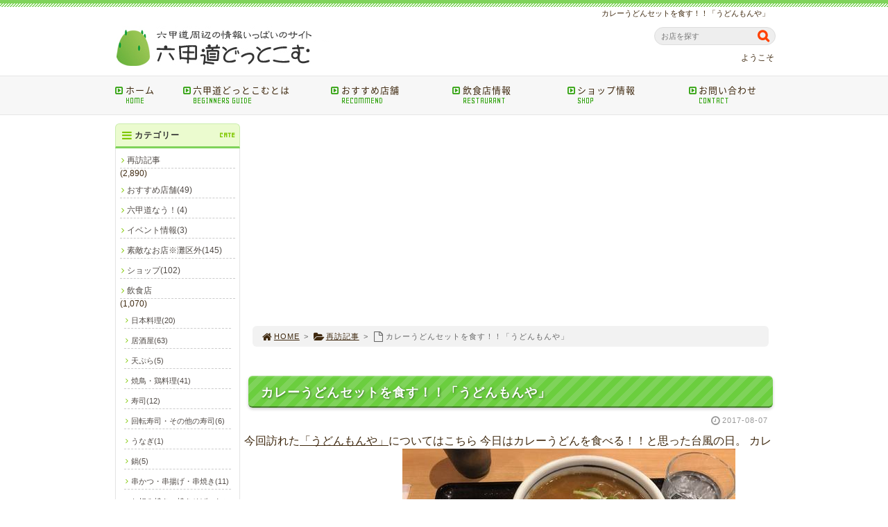

--- FILE ---
content_type: text/html; charset=UTF-8
request_url: https://www.rokko-michi24.com/post_1799/
body_size: 48690
content:
<!DOCTYPE html>
<html lang='ja'>
<head>
<meta charset="UTF-8" />
<title>カレーうどんセットを食す！！「うどんもんや」 - 六甲道どっとこむ</title>

<meta name='robots' content='max-image-preview:large' />
<link rel="alternate" type="application/rss+xml" title="六甲道どっとこむ &raquo; フィード" href="https://www.rokko-michi24.com/feed/" />
<link rel="alternate" type="application/rss+xml" title="六甲道どっとこむ &raquo; コメントフィード" href="https://www.rokko-michi24.com/comments/feed/" />
<link rel='stylesheet' id='wp-block-library-css' href='https://www.rokko-michi24.com/1fr-y4q9atfe/wp-includes/css/dist/block-library/style.min.css?ver=6.3.7' type='text/css' media='all' />
<style id='classic-theme-styles-inline-css' type='text/css'>
/*! This file is auto-generated */
.wp-block-button__link{color:#fff;background-color:#32373c;border-radius:9999px;box-shadow:none;text-decoration:none;padding:calc(.667em + 2px) calc(1.333em + 2px);font-size:1.125em}.wp-block-file__button{background:#32373c;color:#fff;text-decoration:none}
</style>
<style id='global-styles-inline-css' type='text/css'>
body{--wp--preset--color--black: #000000;--wp--preset--color--cyan-bluish-gray: #abb8c3;--wp--preset--color--white: #ffffff;--wp--preset--color--pale-pink: #f78da7;--wp--preset--color--vivid-red: #cf2e2e;--wp--preset--color--luminous-vivid-orange: #ff6900;--wp--preset--color--luminous-vivid-amber: #fcb900;--wp--preset--color--light-green-cyan: #7bdcb5;--wp--preset--color--vivid-green-cyan: #00d084;--wp--preset--color--pale-cyan-blue: #8ed1fc;--wp--preset--color--vivid-cyan-blue: #0693e3;--wp--preset--color--vivid-purple: #9b51e0;--wp--preset--gradient--vivid-cyan-blue-to-vivid-purple: linear-gradient(135deg,rgba(6,147,227,1) 0%,rgb(155,81,224) 100%);--wp--preset--gradient--light-green-cyan-to-vivid-green-cyan: linear-gradient(135deg,rgb(122,220,180) 0%,rgb(0,208,130) 100%);--wp--preset--gradient--luminous-vivid-amber-to-luminous-vivid-orange: linear-gradient(135deg,rgba(252,185,0,1) 0%,rgba(255,105,0,1) 100%);--wp--preset--gradient--luminous-vivid-orange-to-vivid-red: linear-gradient(135deg,rgba(255,105,0,1) 0%,rgb(207,46,46) 100%);--wp--preset--gradient--very-light-gray-to-cyan-bluish-gray: linear-gradient(135deg,rgb(238,238,238) 0%,rgb(169,184,195) 100%);--wp--preset--gradient--cool-to-warm-spectrum: linear-gradient(135deg,rgb(74,234,220) 0%,rgb(151,120,209) 20%,rgb(207,42,186) 40%,rgb(238,44,130) 60%,rgb(251,105,98) 80%,rgb(254,248,76) 100%);--wp--preset--gradient--blush-light-purple: linear-gradient(135deg,rgb(255,206,236) 0%,rgb(152,150,240) 100%);--wp--preset--gradient--blush-bordeaux: linear-gradient(135deg,rgb(254,205,165) 0%,rgb(254,45,45) 50%,rgb(107,0,62) 100%);--wp--preset--gradient--luminous-dusk: linear-gradient(135deg,rgb(255,203,112) 0%,rgb(199,81,192) 50%,rgb(65,88,208) 100%);--wp--preset--gradient--pale-ocean: linear-gradient(135deg,rgb(255,245,203) 0%,rgb(182,227,212) 50%,rgb(51,167,181) 100%);--wp--preset--gradient--electric-grass: linear-gradient(135deg,rgb(202,248,128) 0%,rgb(113,206,126) 100%);--wp--preset--gradient--midnight: linear-gradient(135deg,rgb(2,3,129) 0%,rgb(40,116,252) 100%);--wp--preset--font-size--small: 13px;--wp--preset--font-size--medium: 20px;--wp--preset--font-size--large: 36px;--wp--preset--font-size--x-large: 42px;--wp--preset--spacing--20: 0.44rem;--wp--preset--spacing--30: 0.67rem;--wp--preset--spacing--40: 1rem;--wp--preset--spacing--50: 1.5rem;--wp--preset--spacing--60: 2.25rem;--wp--preset--spacing--70: 3.38rem;--wp--preset--spacing--80: 5.06rem;--wp--preset--shadow--natural: 6px 6px 9px rgba(0, 0, 0, 0.2);--wp--preset--shadow--deep: 12px 12px 50px rgba(0, 0, 0, 0.4);--wp--preset--shadow--sharp: 6px 6px 0px rgba(0, 0, 0, 0.2);--wp--preset--shadow--outlined: 6px 6px 0px -3px rgba(255, 255, 255, 1), 6px 6px rgba(0, 0, 0, 1);--wp--preset--shadow--crisp: 6px 6px 0px rgba(0, 0, 0, 1);}:where(.is-layout-flex){gap: 0.5em;}:where(.is-layout-grid){gap: 0.5em;}body .is-layout-flow > .alignleft{float: left;margin-inline-start: 0;margin-inline-end: 2em;}body .is-layout-flow > .alignright{float: right;margin-inline-start: 2em;margin-inline-end: 0;}body .is-layout-flow > .aligncenter{margin-left: auto !important;margin-right: auto !important;}body .is-layout-constrained > .alignleft{float: left;margin-inline-start: 0;margin-inline-end: 2em;}body .is-layout-constrained > .alignright{float: right;margin-inline-start: 2em;margin-inline-end: 0;}body .is-layout-constrained > .aligncenter{margin-left: auto !important;margin-right: auto !important;}body .is-layout-constrained > :where(:not(.alignleft):not(.alignright):not(.alignfull)){max-width: var(--wp--style--global--content-size);margin-left: auto !important;margin-right: auto !important;}body .is-layout-constrained > .alignwide{max-width: var(--wp--style--global--wide-size);}body .is-layout-flex{display: flex;}body .is-layout-flex{flex-wrap: wrap;align-items: center;}body .is-layout-flex > *{margin: 0;}body .is-layout-grid{display: grid;}body .is-layout-grid > *{margin: 0;}:where(.wp-block-columns.is-layout-flex){gap: 2em;}:where(.wp-block-columns.is-layout-grid){gap: 2em;}:where(.wp-block-post-template.is-layout-flex){gap: 1.25em;}:where(.wp-block-post-template.is-layout-grid){gap: 1.25em;}.has-black-color{color: var(--wp--preset--color--black) !important;}.has-cyan-bluish-gray-color{color: var(--wp--preset--color--cyan-bluish-gray) !important;}.has-white-color{color: var(--wp--preset--color--white) !important;}.has-pale-pink-color{color: var(--wp--preset--color--pale-pink) !important;}.has-vivid-red-color{color: var(--wp--preset--color--vivid-red) !important;}.has-luminous-vivid-orange-color{color: var(--wp--preset--color--luminous-vivid-orange) !important;}.has-luminous-vivid-amber-color{color: var(--wp--preset--color--luminous-vivid-amber) !important;}.has-light-green-cyan-color{color: var(--wp--preset--color--light-green-cyan) !important;}.has-vivid-green-cyan-color{color: var(--wp--preset--color--vivid-green-cyan) !important;}.has-pale-cyan-blue-color{color: var(--wp--preset--color--pale-cyan-blue) !important;}.has-vivid-cyan-blue-color{color: var(--wp--preset--color--vivid-cyan-blue) !important;}.has-vivid-purple-color{color: var(--wp--preset--color--vivid-purple) !important;}.has-black-background-color{background-color: var(--wp--preset--color--black) !important;}.has-cyan-bluish-gray-background-color{background-color: var(--wp--preset--color--cyan-bluish-gray) !important;}.has-white-background-color{background-color: var(--wp--preset--color--white) !important;}.has-pale-pink-background-color{background-color: var(--wp--preset--color--pale-pink) !important;}.has-vivid-red-background-color{background-color: var(--wp--preset--color--vivid-red) !important;}.has-luminous-vivid-orange-background-color{background-color: var(--wp--preset--color--luminous-vivid-orange) !important;}.has-luminous-vivid-amber-background-color{background-color: var(--wp--preset--color--luminous-vivid-amber) !important;}.has-light-green-cyan-background-color{background-color: var(--wp--preset--color--light-green-cyan) !important;}.has-vivid-green-cyan-background-color{background-color: var(--wp--preset--color--vivid-green-cyan) !important;}.has-pale-cyan-blue-background-color{background-color: var(--wp--preset--color--pale-cyan-blue) !important;}.has-vivid-cyan-blue-background-color{background-color: var(--wp--preset--color--vivid-cyan-blue) !important;}.has-vivid-purple-background-color{background-color: var(--wp--preset--color--vivid-purple) !important;}.has-black-border-color{border-color: var(--wp--preset--color--black) !important;}.has-cyan-bluish-gray-border-color{border-color: var(--wp--preset--color--cyan-bluish-gray) !important;}.has-white-border-color{border-color: var(--wp--preset--color--white) !important;}.has-pale-pink-border-color{border-color: var(--wp--preset--color--pale-pink) !important;}.has-vivid-red-border-color{border-color: var(--wp--preset--color--vivid-red) !important;}.has-luminous-vivid-orange-border-color{border-color: var(--wp--preset--color--luminous-vivid-orange) !important;}.has-luminous-vivid-amber-border-color{border-color: var(--wp--preset--color--luminous-vivid-amber) !important;}.has-light-green-cyan-border-color{border-color: var(--wp--preset--color--light-green-cyan) !important;}.has-vivid-green-cyan-border-color{border-color: var(--wp--preset--color--vivid-green-cyan) !important;}.has-pale-cyan-blue-border-color{border-color: var(--wp--preset--color--pale-cyan-blue) !important;}.has-vivid-cyan-blue-border-color{border-color: var(--wp--preset--color--vivid-cyan-blue) !important;}.has-vivid-purple-border-color{border-color: var(--wp--preset--color--vivid-purple) !important;}.has-vivid-cyan-blue-to-vivid-purple-gradient-background{background: var(--wp--preset--gradient--vivid-cyan-blue-to-vivid-purple) !important;}.has-light-green-cyan-to-vivid-green-cyan-gradient-background{background: var(--wp--preset--gradient--light-green-cyan-to-vivid-green-cyan) !important;}.has-luminous-vivid-amber-to-luminous-vivid-orange-gradient-background{background: var(--wp--preset--gradient--luminous-vivid-amber-to-luminous-vivid-orange) !important;}.has-luminous-vivid-orange-to-vivid-red-gradient-background{background: var(--wp--preset--gradient--luminous-vivid-orange-to-vivid-red) !important;}.has-very-light-gray-to-cyan-bluish-gray-gradient-background{background: var(--wp--preset--gradient--very-light-gray-to-cyan-bluish-gray) !important;}.has-cool-to-warm-spectrum-gradient-background{background: var(--wp--preset--gradient--cool-to-warm-spectrum) !important;}.has-blush-light-purple-gradient-background{background: var(--wp--preset--gradient--blush-light-purple) !important;}.has-blush-bordeaux-gradient-background{background: var(--wp--preset--gradient--blush-bordeaux) !important;}.has-luminous-dusk-gradient-background{background: var(--wp--preset--gradient--luminous-dusk) !important;}.has-pale-ocean-gradient-background{background: var(--wp--preset--gradient--pale-ocean) !important;}.has-electric-grass-gradient-background{background: var(--wp--preset--gradient--electric-grass) !important;}.has-midnight-gradient-background{background: var(--wp--preset--gradient--midnight) !important;}.has-small-font-size{font-size: var(--wp--preset--font-size--small) !important;}.has-medium-font-size{font-size: var(--wp--preset--font-size--medium) !important;}.has-large-font-size{font-size: var(--wp--preset--font-size--large) !important;}.has-x-large-font-size{font-size: var(--wp--preset--font-size--x-large) !important;}
.wp-block-navigation a:where(:not(.wp-element-button)){color: inherit;}
:where(.wp-block-post-template.is-layout-flex){gap: 1.25em;}:where(.wp-block-post-template.is-layout-grid){gap: 1.25em;}
:where(.wp-block-columns.is-layout-flex){gap: 2em;}:where(.wp-block-columns.is-layout-grid){gap: 2em;}
.wp-block-pullquote{font-size: 1.5em;line-height: 1.6;}
</style>
<link rel='stylesheet' id='toc-screen-css' href='https://www.rokko-michi24.com/1fr-y4q9atfe/wp-content/plugins/table-of-contents-plus/screen.min.css?ver=2411.1' type='text/css' media='all' />
<link rel='stylesheet' id='parent-style-css' href='https://www.rokko-michi24.com/1fr-y4q9atfe/wp-content/themes/1frameworks/style.css?ver=6.3.7' type='text/css' media='all' />
<link rel='stylesheet' id='child-style-css' href='https://www.rokko-michi24.com/1fr-y4q9atfe/wp-content/themes/1frameworks-child/style-color.css?ver=6.3.7' type='text/css' media='all' />
<style id='akismet-widget-style-inline-css' type='text/css'>

			.a-stats {
				--akismet-color-mid-green: #357b49;
				--akismet-color-white: #fff;
				--akismet-color-light-grey: #f6f7f7;

				max-width: 350px;
				width: auto;
			}

			.a-stats * {
				all: unset;
				box-sizing: border-box;
			}

			.a-stats strong {
				font-weight: 600;
			}

			.a-stats a.a-stats__link,
			.a-stats a.a-stats__link:visited,
			.a-stats a.a-stats__link:active {
				background: var(--akismet-color-mid-green);
				border: none;
				box-shadow: none;
				border-radius: 8px;
				color: var(--akismet-color-white);
				cursor: pointer;
				display: block;
				font-family: -apple-system, BlinkMacSystemFont, 'Segoe UI', 'Roboto', 'Oxygen-Sans', 'Ubuntu', 'Cantarell', 'Helvetica Neue', sans-serif;
				font-weight: 500;
				padding: 12px;
				text-align: center;
				text-decoration: none;
				transition: all 0.2s ease;
			}

			/* Extra specificity to deal with TwentyTwentyOne focus style */
			.widget .a-stats a.a-stats__link:focus {
				background: var(--akismet-color-mid-green);
				color: var(--akismet-color-white);
				text-decoration: none;
			}

			.a-stats a.a-stats__link:hover {
				filter: brightness(110%);
				box-shadow: 0 4px 12px rgba(0, 0, 0, 0.06), 0 0 2px rgba(0, 0, 0, 0.16);
			}

			.a-stats .count {
				color: var(--akismet-color-white);
				display: block;
				font-size: 1.5em;
				line-height: 1.4;
				padding: 0 13px;
				white-space: nowrap;
			}
		
</style>
<script type='text/javascript' src='https://www.rokko-michi24.com/1fr-y4q9atfe/wp-includes/js/jquery/jquery.min.js?ver=3.7.0' id='jquery-core-js'></script>
<script type='text/javascript' src='https://www.rokko-michi24.com/1fr-y4q9atfe/wp-includes/js/jquery/jquery-migrate.min.js?ver=3.4.1' id='jquery-migrate-js'></script>
<link rel="https://api.w.org/" href="https://www.rokko-michi24.com/wp-json/" /><link rel="alternate" type="application/json" href="https://www.rokko-michi24.com/wp-json/wp/v2/posts/4728" /><link rel="canonical" href="https://www.rokko-michi24.com/post_1799/" />
<link rel='shortlink' href='https://www.rokko-michi24.com/?p=4728' />
<link rel="alternate" type="application/json+oembed" href="https://www.rokko-michi24.com/wp-json/oembed/1.0/embed?url=https%3A%2F%2Fwww.rokko-michi24.com%2Fpost_1799%2F" />
<link rel="alternate" type="text/xml+oembed" href="https://www.rokko-michi24.com/wp-json/oembed/1.0/embed?url=https%3A%2F%2Fwww.rokko-michi24.com%2Fpost_1799%2F&#038;format=xml" />
<link rel="shortcut icon" type="image/x-icon" href="https://www.rokko-michi24.com/1fr-y4q9atfe/wp-content/themes/1frameworks/images/favicon.ico" />
<style>.simplemap img{max-width:none !important;padding:0 !important;margin:0 !important;}.staticmap,.staticmap img{max-width:100% !important;height:auto !important;}.simplemap .simplemap-content{display:none;}</style>
<script>var google_map_api_key = "AIzaSyDQ6tMfrCcH_2z1s0zfVFyXRCdVvCQHM2Y";</script>
<!-- BEGIN: WP Social Bookmarking Light HEAD -->


<script>
    (function (d, s, id) {
        var js, fjs = d.getElementsByTagName(s)[0];
        if (d.getElementById(id)) return;
        js = d.createElement(s);
        js.id = id;
        js.src = "//connect.facebook.net/ja_JP/sdk.js#xfbml=1&version=v2.7";
        fjs.parentNode.insertBefore(js, fjs);
    }(document, 'script', 'facebook-jssdk'));
</script>

<style type="text/css">
    
</style>
<!-- END: WP Social Bookmarking Light HEAD -->
<!-- この URL で利用できる AMP HTML バージョンはありません。 -->
<!-- Jetpack Open Graph Tags -->
<meta property="og:type" content="article" />
<meta property="og:title" content="カレーうどんセットを食す！！「うどんもんや」" />
<meta property="og:url" content="https://www.rokko-michi24.com/post_1799/" />
<meta property="og:description" content="今回訪れた「うどんもんや」についてはこちら 今日はカレーうどんを食べる！！と思った台風の日。 カレーうどんセッ&hellip;" />
<meta property="article:published_time" content="2017-08-07T03:59:32+00:00" />
<meta property="article:modified_time" content="2017-08-07T03:59:32+00:00" />
<meta property="og:site_name" content="六甲道どっとこむ" />
<meta property="og:image" content="https://www.rokko-michi.com/page/assets_c/2017/08/1708monyaIMG_0373-thumb-480x360-36803.jpg" />
<meta property="og:image:width" content="480" />
<meta property="og:image:height" content="360" />
<meta property="og:image:alt" content="1708monyaIMG_0373.jpg" />
<meta property="og:locale" content="ja_JP" />
<meta name="twitter:text:title" content="カレーうどんセットを食す！！「うどんもんや」" />
<meta name="twitter:image" content="https://www.rokko-michi.com/page/assets_c/2017/08/1708monyaIMG_0373-thumb-480x360-36803.jpg?w=640" />
<meta name="twitter:image:alt" content="1708monyaIMG_0373.jpg" />
<meta name="twitter:card" content="summary_large_image" />

<!-- End Jetpack Open Graph Tags -->
<meta name="viewport" content="width=device-width" id="viewportsp" />
<link rel="stylesheet" href="https://www.rokko-michi24.com/1fr-y4q9atfe/wp-content/themes/1frameworks-child/style.css" media="screen" />
<script src="https://www.rokko-michi24.com/1fr-y4q9atfe/wp-content/themes/1frameworks/js/masonry.js"></script>
<script src="https://www.rokko-michi24.com/1fr-y4q9atfe/wp-content/themes/1frameworks/js/sp-slidemenu.js"></script>
<script src="https://www.rokko-michi24.com/1fr-y4q9atfe/wp-content/themes/1frameworks/js/jquery.easing.1.3.js"></script>
<script src="https://www.rokko-michi24.com/1fr-y4q9atfe/wp-content/themes/1frameworks/js/jquery.bxslider.min.js"></script>
<script src="https://www.rokko-michi24.com/1fr-y4q9atfe/wp-content/themes/1frameworks/highslide/highslide.js"></script>
<script>hs.graphicsDir = 'https://www.rokko-michi24.com/1fr-y4q9atfe/wp-content/themes/1frameworks/highslide/graphics/';</script>
<script src="https://www.rokko-michi24.com/1fr-y4q9atfe/wp-content/themes/1frameworks/js/jquery.mb.YTPlayer.min.js"></script>
<script src="https://www.rokko-michi24.com/1fr-y4q9atfe/wp-content/themes/1frameworks/js/echo.min.js"></script>
<script>echo.init({offset:1200,});</script>
<!-- Global site tag (gtag.js) - Google Analytics -->
<script async src="https://www.googletagmanager.com/gtag/js?id=UA-123149594-1"></script>
<script>
  window.dataLayer = window.dataLayer || [];
  function gtag(){dataLayer.push(arguments);}
  gtag('js', new Date());

  gtag('config', 'UA-123149594-1');
</script>
<script async src="https://pagead2.googlesyndication.com/pagead/js/adsbygoogle.js"></script>
<script>
  (adsbygoogle = window.adsbygoogle || []).push({
    google_ad_client: "ca-pub-5799971454464924",
    enable_page_level_ads: true
  });
</script>

</head>

<body class="post-template-default single single-post postid-4728 single-format-standard">


<div id="WRAP">

<header>
<div id="WRAP-H1"><div id="H1"><h1>カレーうどんセットを食す！！「うどんもんや」</h1></div></div><!-- /#H1#WRAP-H1 -->

<div id="WRAP-TOP"><div id="TOP">

<div id="LOGO"><a href="https://www.rokko-michi24.com/"><img decoding="async" loading="lazy" src="https://www.rokko-michi24.com/1fr-y4q9atfe/wp-content/uploads/2018/07/logo01.png" alt="六甲道どっとこむ" width="320" height="80" /></a></div>
<div class="top01">
<form method="get" class="search-form" action="https://www.rokko-michi24.com/" >
<input type="text" placeholder="お店を探す" name="s" class="serach-field" value="" />
<input type="submit" class="search-submit" value="&#xf002;" />
</form>
</div>
<div class="top02 f12 txt-r">ようこそ</div>


</div></div><!-- /#TOP#WRAP-TOP -->

<div id="WRAP-NAVI">
<nav id="NAVI">
<ul>
<li class="first"><a href="https://www.rokko-michi24.com/"><i class="fa fa-caret-square-o-right fa-fw"></i>ホーム<span>HOME</span></a></li>
<li class="navi22"><a href="https://www.rokko-michi24.com/information/"><i class="fa fa-caret-square-o-right fa-fw"></i>六甲道どっとこむとは<span>BEGINNERS GUIDE</span></a></li>
<li class="navi18"><a href="https://www.rokko-michi24.com/category/recommend/"><i class="fa fa-caret-square-o-right fa-fw"></i>おすすめ店舗<span>RECOMMEND</span></a></li>
<li class="navi17"><a href="https://www.rokko-michi24.com/category/inshokuten/"><i class="fa fa-caret-square-o-right fa-fw"></i>飲食店情報<span>RESTAURANT</span></a></li>
<li class="navi18"><a href="https://www.rokko-michi24.com/category/shop/"><i class="fa fa-caret-square-o-right fa-fw"></i>ショップ情報<span>SHOP</span></a></li>
<li class="last"><a href="https://www.rokko-michi24.com/contact/"><i class="fa fa-caret-square-o-right fa-fw"></i>お問い合わせ<span>CONTACT</span></a></li>
</ul>
</nav><!-- /#NAVI -->
</div><!-- /#WRAP-NAVI -->
</header><!-- /header.php -->

<!-- single.php -->

<div id="WRAP-MAIN"><div id="MAIN"><div id="MAIN-PAD">


<div id="CONTENTS">



<div class="ma12"><script async src="https://pagead2.googlesyndication.com/pagead/js/adsbygoogle.js"></script><!-- rokko-head --><ins class="adsbygoogle"
     style="display:block"
     data-ad-client="ca-pub-5799971454464924"
     data-ad-slot="6206398666"
     data-ad-format="auto"
     data-full-width-responsive="true"></ins><script>
     (adsbygoogle = window.adsbygoogle || []).push({});
</script></div>

<div id="breadcrumb"><ul><li><a href="https://www.rokko-michi24.com/"><i class="fa fa-home fa-lg fa-fw"></i>HOME</a></li><li>&gt;</li><li><a href="https://www.rokko-michi24.com/category/blog/"><i class="fa fa-folder-open fa-lg fa-fw"></i>再訪記事</a></li><li>&gt;</li><li><i class="fa fa-file-o fa-lg fa-fw"></i>カレーうどんセットを食す！！「うどんもんや」</li></ul></div>

<script>
jQuery(document).ready(function(){
jQuery('#slider-relatedposts').bxSlider({
slideSelector: 'div.relatedposts',
auto: false,
pager: false,
maxSlides: 5,
moveSlides: 1,
slideWidth: 182,
speed: 180,
swipeThreshold: 20,
easing: 'swing'
});
});
</script>



		<div id="post-4728" class="post-4728 post type-post status-publish format-standard hentry category-blog"><article>
			<h2>カレーうどんセットを食す！！「うどんもんや」</h2>
			<p class="f11 txt-r gry"><i class="fa fa-clock-o fa-lg fa-fw"></i><time datetime="2017-08-07T12:59:32+09:00">2017-08-07</time></p>
			<div class="singlepost">
															今回訪れた<a href="https://www.rokko-michi.com/shop/restaurant/men/8329.php">「うどんもんや」</a>についてはこちら
今日はカレーうどんを食べる！！と思った台風の日。
カレーうどんセット８５０円です。
<a href="https://www.rokko-michi.com/page/1708monyaIMG_0373.jpg"><img decoding="async" fetchpriority="high" alt="1708monyaIMG_0373.jpg" src="https://www.rokko-michi.com/page/assets_c/2017/08/1708monyaIMG_0373-thumb-480x360-36803.jpg" width="480" height="360" class="mt-image-none" style="" /></a>
<a href="https://www.rokko-michi.com/page/1708monyaIMG_0374.jpg"><img decoding="async" alt="1708monyaIMG_0374.jpg" src="https://www.rokko-michi.com/page/assets_c/2017/08/1708monyaIMG_0374-thumb-480x360-36805.jpg" width="480" height="360" class="mt-image-none" style="" /></a>
昼時はまだそんなに雨も風もましでした。
夕方が気になります。
今日もごちそうさまでした。
			</div>
					</article></div><br class="clear" /><!-- /#post -->


<!-- sns -->
<div class="wrap_wp_social_bookmarking_light"><div class='wp_social_bookmarking_light'>
            <div class="wsbl_facebook_like"><div id="fb-root"></div><fb:like href="https://www.rokko-michi24.com/post_1799/" layout="button_count" action="like" width="100" share="true" show_faces="false" ></fb:like></div>
            <div class="wsbl_twitter"><a href="https://twitter.com/share" class="twitter-share-button" data-url="https://www.rokko-michi24.com/post_1799/" data-text="カレーうどんセットを食す！！「うどんもんや」" data-lang="ja">Tweet</a></div>
            <div class="wsbl_google_plus_one"><g:plusone size="medium" annotation="bubble" href="https://www.rokko-michi24.com/post_1799/" ></g:plusone></div>
            <div class="wsbl_hatena_button"><a href="//b.hatena.ne.jp/entry/https://www.rokko-michi24.com/post_1799/" class="hatena-bookmark-button" data-hatena-bookmark-title="カレーうどんセットを食す！！「うどんもんや」" data-hatena-bookmark-layout="standard" title="このエントリーをはてなブックマークに追加"> <img src="//b.hatena.ne.jp/images/entry-button/button-only@2x.png" alt="このエントリーをはてなブックマークに追加" width="20" height="20" style="border: none;" /></a><script type="text/javascript" src="//b.hatena.ne.jp/js/bookmark_button.js" charset="utf-8" async="async"></script></div>
            <div class="wsbl_line"><a href='http://line.me/R/msg/text/?%E3%82%AB%E3%83%AC%E3%83%BC%E3%81%86%E3%81%A9%E3%82%93%E3%82%BB%E3%83%83%E3%83%88%E3%82%92%E9%A3%9F%E3%81%99%EF%BC%81%EF%BC%81%E3%80%8C%E3%81%86%E3%81%A9%E3%82%93%E3%82%82%E3%82%93%E3%82%84%E3%80%8D%0D%0Ahttps%3A%2F%2Fwww.rokko-michi24.com%2Fpost_1799%2F' title='LINEで送る' rel=nofollow class='wp_social_bookmarking_light_a' ><img src='https://www.rokko-michi24.com/1fr-y4q9atfe/wp-content/plugins/wp-social-bookmarking-light/public/images/line88x20.png' alt='LINEで送る' title='LINEで送る' width='88' height='20' class='wp_social_bookmarking_light_img' /></a></div>
    </div>
<br class='wp_social_bookmarking_light_clear' />
</div>


<div class="post-navigation">
<div class="nav-previous"><a href="https://www.rokko-michi24.com/rinkashokudou/" rel="prev">&laquo; 梨花食堂「大阪で美味しいカレーを食す！！」</a></div>
<div class="nav-next"><a href="https://www.rokko-michi24.com/post_1800/" rel="next">２０１７年８月インドネシア・マンデリン　グランレイナ！！「珈琲もえぎ六甲道店」 &raquo;</a></div>
</div><!-- /.post-navigation -->


<div class="ma12"><script async src="https://pagead2.googlesyndication.com/pagead/js/adsbygoogle.js"></script><!-- rokko-foot --><ins class="adsbygoogle"
     style="display:block"
     data-ad-client="ca-pub-5799971454464924"
     data-ad-slot="3612024911"
     data-ad-format="auto"
     data-full-width-responsive="true"></ins><script>
     (adsbygoogle = window.adsbygoogle || []).push({});
</script></div>

<div>
<a class="twitter-timeline" data-height="300" href="https://twitter.com/inforokkomichi?ref_src=twsrc%5Etfw">Tweets by inforokkomichi</a> <script async src="https://platform.twitter.com/widgets.js" charset="utf-8"></script>
</div>

		
<aside><h3>関連記事</h3>
<div id="slider-relatedposts">

<div class="relatedposts">
<a href="https://www.rokko-michi24.com/post_395/"><img src="https://www.rokko-michi24.com/1fr-y4q9atfe/wp-content/themes/1frameworks/images/noimage180120.gif" alt="NO IMAGE" /></a>
<div class="ma06 f16 b"><a href="https://www.rokko-michi24.com/post_395/">あけぼのさんの豚メニュー！！かなりのおすすめ！！「洋食あけぼの」</a></div>
<div class="ma06 gry f11 txt-r"><i class="fa fa-clock-o fa-lg fa-fw"></i><time datetime="2013-12-24T19:04:27+09:00">2013-12-24</time></span></div>
</div>

<div class="relatedposts">
<a href="https://www.rokko-michi24.com/post_1282/"><img src="https://www.rokko-michi24.com/1fr-y4q9atfe/wp-content/themes/1frameworks/images/noimage180120.gif" alt="NO IMAGE" /></a>
<div class="ma06 f16 b"><a href="https://www.rokko-michi24.com/post_1282/">今日の日替わりランチ！！肉団子「くーしゃん（Quu-shan）」</a></div>
<div class="ma06 gry f11 txt-r"><i class="fa fa-clock-o fa-lg fa-fw"></i><time datetime="2015-12-05T12:05:02+09:00">2015-12-05</time></span></div>
</div>

<div class="relatedposts">
<a href="https://www.rokko-michi24.com/cafekeith2009/"><img width="180" height="120" src="https://www.rokko-michi24.com/1fr-y4q9atfe/wp-content/uploads/2020/09/2012keithIMG_2023-180x120.jpg" class="attachment-post-thumbnail size-post-thumbnail wp-post-image" alt="" decoding="async" /></a>
<div class="ma06 f16 b"><a href="https://www.rokko-michi24.com/cafekeith2009/">モーニングで行ってきました！！０３「カフェ・キース（cafe keith)」</a></div>
<div class="ma06 gry f11 txt-r"><i class="fa fa-clock-o fa-lg fa-fw"></i>2020-09-17<time datetime="2021-01-09T16:39:03+09:00"><i class="fa fa-history fa-lg fa-fw grn"></i>2021-01-09</time></span></div>
</div>

<div class="relatedposts">
<a href="https://www.rokko-michi24.com/coffeetea_glads1912/"><img width="180" height="120" src="https://www.rokko-michi24.com/1fr-y4q9atfe/wp-content/uploads/2019/12/1912gladsIMG_6739-180x120.jpg" class="attachment-post-thumbnail size-post-thumbnail wp-post-image" alt="" decoding="async" loading="lazy" /></a>
<div class="ma06 f16 b"><a href="https://www.rokko-michi24.com/coffeetea_glads1912/">２０１９クリスマスミュージックナイト！！「coffee＆tea Glad’s(グラッズ）」</a></div>
<div class="ma06 gry f11 txt-r"><i class="fa fa-clock-o fa-lg fa-fw"></i>2019-12-22<time datetime="2020-02-02T10:17:31+09:00"><i class="fa fa-history fa-lg fa-fw grn"></i>2020-02-02</time></span></div>
</div>

<div class="relatedposts">
<a href="https://www.rokko-michi24.com/fukuchan2/"><img width="180" height="120" src="https://www.rokko-michi24.com/1fr-y4q9atfe/wp-content/uploads/2013/03/P1030483fukuchan_ks-180x120.jpg" class="attachment-post-thumbnail size-post-thumbnail wp-post-image" alt="" decoding="async" loading="lazy" /></a>
<div class="ma06 f16 b"><a href="https://www.rokko-michi24.com/fukuchan2/">どっぷり六甲道で焼鳥！「焼き鶏のふくちゃん」</a></div>
<div class="ma06 gry f11 txt-r"><i class="fa fa-clock-o fa-lg fa-fw"></i>2013-03-25<time datetime="2019-02-23T15:04:21+09:00"><i class="fa fa-history fa-lg fa-fw grn"></i>2019-02-23</time></span></div>
</div>

<div class="relatedposts">
<a href="https://www.rokko-michi24.com/hasamunkurodony1909/"><img width="180" height="120" src="https://www.rokko-michi24.com/1fr-y4q9atfe/wp-content/uploads/2019/09/1909hsamIMG_4705-180x120.jpg" class="attachment-post-thumbnail size-post-thumbnail wp-post-image" alt="" decoding="async" loading="lazy" /></a>
<div class="ma06 f16 b"><a href="https://www.rokko-michi24.com/hasamunkurodony1909/">ランチにハンバーガーを食す！！「ハサムンクロドニー（HASAMUN KURODONY）」</a></div>
<div class="ma06 gry f11 txt-r"><i class="fa fa-clock-o fa-lg fa-fw"></i>2019-09-18<time datetime="2020-01-25T13:33:01+09:00"><i class="fa fa-history fa-lg fa-fw grn"></i>2020-01-25</time></span></div>
</div>

<div class="relatedposts">
<a href="https://www.rokko-michi24.com/post_650/"><img src="https://www.rokko-michi24.com/1fr-y4q9atfe/wp-content/themes/1frameworks/images/noimage180120.gif" alt="NO IMAGE" /></a>
<div class="ma06 f16 b"><a href="https://www.rokko-michi24.com/post_650/">阪神大石へようこそ！！「藪sou鮨・旬の魚　藪（そう）」</a></div>
<div class="ma06 gry f11 txt-r"><i class="fa fa-clock-o fa-lg fa-fw"></i><time datetime="2014-08-11T12:29:44+09:00">2014-08-11</time></span></div>
</div>

<div class="relatedposts">
<a href="https://www.rokko-michi24.com/frog2009/"><img width="180" height="120" src="https://www.rokko-michi24.com/1fr-y4q9atfe/wp-content/uploads/2021/01/2012frogIMG_5664-180x120.jpg" class="attachment-post-thumbnail size-post-thumbnail wp-post-image" alt="" decoding="async" loading="lazy" /></a>
<div class="ma06 f16 b"><a href="https://www.rokko-michi24.com/frog2009/">ノンアルコール・食事も充実してます！！０２「FROG（フロッグ）」</a></div>
<div class="ma06 gry f11 txt-r"><i class="fa fa-clock-o fa-lg fa-fw"></i>2020-09-18<time datetime="2021-01-09T15:50:33+09:00"><i class="fa fa-history fa-lg fa-fw grn"></i>2021-01-09</time></span></div>
</div>

<div class="relatedposts">
<a href="https://www.rokko-michi24.com/post_334/"><img src="https://www.rokko-michi24.com/1fr-y4q9atfe/wp-content/themes/1frameworks/images/noimage180120.gif" alt="NO IMAGE" /></a>
<div class="ma06 f16 b"><a href="https://www.rokko-michi24.com/post_334/">やっぱり何食べても美味しい！！「洋食キッチン クラーク亭」</a></div>
<div class="ma06 gry f11 txt-r"><i class="fa fa-clock-o fa-lg fa-fw"></i><time datetime="2013-12-12T23:03:44+09:00">2013-12-12</time></span></div>
</div>

<div class="relatedposts">
<a href="https://www.rokko-michi24.com/post_477/"><img src="https://www.rokko-michi24.com/1fr-y4q9atfe/wp-content/themes/1frameworks/images/noimage180120.gif" alt="NO IMAGE" /></a>
<div class="ma06 f16 b"><a href="https://www.rokko-michi24.com/post_477/">ご飯がすすむ！！おかわりオッケー！！カレー追加！！「はんおむ六甲道店」</a></div>
<div class="ma06 gry f11 txt-r"><i class="fa fa-clock-o fa-lg fa-fw"></i><time datetime="2014-03-05T15:38:32+09:00">2014-03-05</time></span></div>
</div>

<br class="clear"/></div></aside><br class="clear"/>


		<!-- comments.php -->
<div id="comment-area">
	</div><!-- /#comment-area -->
<!-- /comments.php -->




<p class="pagetop"><a class="move-pagetop"><i class="fa fa-angle-up fa-fw"></i>PAGE TOP</a></p>
</div><!-- /#CONTENTS-->


<div id="SIDE">
<div class="masonry">

<!-- sidebar.php -->
<div class="box box180">
<div class="side-h"><i class="fa fa-bars fa-lg fa-fw"></i>カテゴリー<span>CATE</span></div>
<div class="side-box cat02">
<ul>	<li class="cat-item cat-item-1178"><a href="https://www.rokko-michi24.com/category/blog/">再訪記事</a> (2,890)
</li>
	<li class="cat-item cat-item-1496"><a href="https://www.rokko-michi24.com/category/recommend/">おすすめ店舗(49)</a>
</li>
	<li class="cat-item cat-item-1184"><a href="https://www.rokko-michi24.com/category/rokkomichinow/">六甲道なう！(4)</a>
</li>
	<li class="cat-item cat-item-14"><a href="https://www.rokko-michi24.com/category/events/">イベント情報(3)</a>
</li>
	<li class="cat-item cat-item-692"><a href="https://www.rokko-michi24.com/category/sonota/">素敵なお店※灘区外(145)</a>
</li>
	<li class="cat-item cat-item-106"><a href="https://www.rokko-michi24.com/category/shop/">ショップ(102)</a>
</li>
	<li class="cat-item cat-item-6"><a href="https://www.rokko-michi24.com/category/inshokuten/">飲食店</a> (1,070)
<ul class='children'>
	<li class="cat-item cat-item-16"><a href="https://www.rokko-michi24.com/category/inshokuten/japanesecuisine/">日本料理(20)</a>
</li>
	<li class="cat-item cat-item-17"><a href="https://www.rokko-michi24.com/category/inshokuten/izakaya/">居酒屋(63)</a>
</li>
	<li class="cat-item cat-item-200"><a href="https://www.rokko-michi24.com/category/inshokuten/tempura/">天ぷら(5)</a>
</li>
	<li class="cat-item cat-item-132"><a href="https://www.rokko-michi24.com/category/inshokuten/yakitori/">焼鳥・鶏料理(41)</a>
</li>
	<li class="cat-item cat-item-1495"><a href="https://www.rokko-michi24.com/category/inshokuten/sushi/">寿司(12)</a>
</li>
	<li class="cat-item cat-item-136"><a href="https://www.rokko-michi24.com/category/inshokuten/kaitensusisonota/">回転寿司・その他の寿司(6)</a>
</li>
	<li class="cat-item cat-item-160"><a href="https://www.rokko-michi24.com/category/inshokuten/unagi/">うなぎ(1)</a>
</li>
	<li class="cat-item cat-item-45"><a href="https://www.rokko-michi24.com/category/inshokuten/onabe/">鍋(5)</a>
</li>
	<li class="cat-item cat-item-323"><a href="https://www.rokko-michi24.com/category/inshokuten/kusi/">串かつ・串揚げ・串焼き(11)</a>
</li>
	<li class="cat-item cat-item-170"><a href="https://www.rokko-michi24.com/category/inshokuten/okonomiyaki/">お好み焼き・焼きそば・たこ焼き(31)</a>
</li>
	<li class="cat-item cat-item-21"><a href="https://www.rokko-michi24.com/category/inshokuten/tonkatu/">とんかつ(4)</a>
</li>
	<li class="cat-item cat-item-99"><a href="https://www.rokko-michi24.com/category/inshokuten/yakiniku/">焼肉(21)</a>
</li>
	<li class="cat-item cat-item-58"><a href="https://www.rokko-michi24.com/category/inshokuten/tatinomi/">立ち呑み(10)</a>
</li>
	<li class="cat-item cat-item-233"><a href="https://www.rokko-michi24.com/category/inshokuten/teppanyaki/">鉄板焼(9)</a>
</li>
	<li class="cat-item cat-item-79"><a href="https://www.rokko-michi24.com/category/inshokuten/udonsobasonota/">うどん・そば・麺類(26)</a>
	<ul class='children'>
	<li class="cat-item cat-item-78"><a href="https://www.rokko-michi24.com/category/inshokuten/udonsobasonota/udon/">うどん(21)</a>
</li>
	<li class="cat-item cat-item-109"><a href="https://www.rokko-michi24.com/category/inshokuten/udonsobasonota/soba/">そば(12)</a>
</li>
	<li class="cat-item cat-item-88"><a href="https://www.rokko-michi24.com/category/inshokuten/udonsobasonota/sonotanomenrui/">その他の麺類(2)</a>
</li>
	</ul>
</li>
	<li class="cat-item cat-item-24"><a href="https://www.rokko-michi24.com/category/inshokuten/donburi/">丼物(14)</a>
</li>
	<li class="cat-item cat-item-5"><a href="https://www.rokko-michi24.com/category/inshokuten/chinese/">中華料理(36)</a>
</li>
	<li class="cat-item cat-item-7"><a href="https://www.rokko-michi24.com/category/inshokuten/gyoza/">餃子(28)</a>
</li>
	<li class="cat-item cat-item-2"><a href="https://www.rokko-michi24.com/category/inshokuten/ramen/">ラーメン(47)</a>
</li>
	<li class="cat-item cat-item-22"><a href="https://www.rokko-michi24.com/category/inshokuten/curry/">カレーライス(18)</a>
</li>
	<li class="cat-item cat-item-51"><a href="https://www.rokko-michi24.com/category/inshokuten/indianepal/">インド・ネパールカレー(7)</a>
</li>
	<li class="cat-item cat-item-36"><a href="https://www.rokko-michi24.com/category/inshokuten/france/">フランス料理(7)</a>
</li>
	<li class="cat-item cat-item-67"><a href="https://www.rokko-michi24.com/category/inshokuten/italy/">イタリアン(27)</a>
</li>
	<li class="cat-item cat-item-1497"><a href="https://www.rokko-michi24.com/category/inshokuten/indonesian/">インドネシア料理(1)</a>
</li>
	<li class="cat-item cat-item-75"><a href="https://www.rokko-michi24.com/category/inshokuten/korea/">韓国料理(7)</a>
</li>
	<li class="cat-item cat-item-392"><a href="https://www.rokko-michi24.com/category/inshokuten/taiwan/">台湾料理(4)</a>
</li>
	<li class="cat-item cat-item-20"><a href="https://www.rokko-michi24.com/category/inshokuten/western/">洋食(17)</a>
</li>
	<li class="cat-item cat-item-1175"><a href="https://www.rokko-michi24.com/category/inshokuten/spain/">スペイン料理(1)</a>
</li>
	<li class="cat-item cat-item-491"><a href="https://www.rokko-michi24.com/category/inshokuten/singapore/">シンガポール料理(1)</a>
</li>
	<li class="cat-item cat-item-508"><a href="https://www.rokko-michi24.com/category/inshokuten/greece/">ギリシャ料理(1)</a>
</li>
	<li class="cat-item cat-item-220"><a href="https://www.rokko-michi24.com/category/inshokuten/vietnam/">ベトナム料理(1)</a>
</li>
	<li class="cat-item cat-item-463"><a href="https://www.rokko-michi24.com/category/inshokuten/russia/">ロシア料理(1)</a>
</li>
	<li class="cat-item cat-item-41"><a href="https://www.rokko-michi24.com/category/inshokuten/takokuseki/">多国籍料理(12)</a>
</li>
	<li class="cat-item cat-item-636"><a href="https://www.rokko-michi24.com/category/inshokuten/hamburger/">ハンバーガー(8)</a>
</li>
	<li class="cat-item cat-item-31"><a href="https://www.rokko-michi24.com/category/inshokuten/kissacafe/">喫茶店・カフェ(126)</a>
	<ul class='children'>
	<li class="cat-item cat-item-47"><a href="https://www.rokko-michi24.com/category/inshokuten/kissacafe/kissaten/">喫茶店(69)</a>
</li>
	<li class="cat-item cat-item-30"><a href="https://www.rokko-michi24.com/category/inshokuten/kissacafe/cafe/">カフェ(58)</a>
</li>
	</ul>
</li>
	<li class="cat-item cat-item-96"><a href="https://www.rokko-michi24.com/category/inshokuten/bakery/">パン(26)</a>
</li>
	<li class="cat-item cat-item-139"><a href="https://www.rokko-michi24.com/category/inshokuten/sweets/">スィーツ(36)</a>
	<ul class='children'>
	<li class="cat-item cat-item-138"><a href="https://www.rokko-michi24.com/category/inshokuten/sweets/yougasi/">洋菓子(26)</a>
</li>
	<li class="cat-item cat-item-213"><a href="https://www.rokko-michi24.com/category/inshokuten/sweets/wgashi/">和菓子(5)</a>
</li>
	<li class="cat-item cat-item-601"><a href="https://www.rokko-michi24.com/category/inshokuten/sweets/sontanosweets/">その他のスィーツ(4)</a>
</li>
	</ul>
</li>
	<li class="cat-item cat-item-1174"><a href="https://www.rokko-michi24.com/category/inshokuten/coffeebeans/">珈琲豆屋(6)</a>
</li>
	<li class="cat-item cat-item-488"><a href="https://www.rokko-michi24.com/category/inshokuten/barcafebar/">バー・カフェバー(20)</a>
</li>
	<li class="cat-item cat-item-145"><a href="https://www.rokko-michi24.com/category/inshokuten/fastfood/">ファーストフード(6)</a>
</li>
	<li class="cat-item cat-item-165"><a href="https://www.rokko-michi24.com/category/inshokuten/tabehodai/">食べ放題(4)</a>
</li>
	<li class="cat-item cat-item-34"><a href="https://www.rokko-michi24.com/category/inshokuten/takeout/">テイクアウト・お弁当(70)</a>
</li>
	<li class="cat-item cat-item-48"><a href="https://www.rokko-michi24.com/category/inshokuten/morning/">モーニング(88)</a>
</li>
	<li class="cat-item cat-item-23"><a href="https://www.rokko-michi24.com/category/inshokuten/lunch/">ランチ(269)</a>
</li>
	<li class="cat-item cat-item-3"><a href="https://www.rokko-michi24.com/category/inshokuten/dinner/">ディナー(321)</a>
</li>
	<li class="cat-item cat-item-26"><a href="https://www.rokko-michi24.com/category/inshokuten/teishokuya/">定食屋(24)</a>
</li>
	<li class="cat-item cat-item-44"><a href="https://www.rokko-michi24.com/category/inshokuten/ohiruhateishokuya/">お昼は定食屋(35)</a>
</li>
	<li class="cat-item cat-item-25"><a href="https://www.rokko-michi24.com/category/inshokuten/nonsmoking/">禁煙のお店(128)</a>
</li>
	<li class="cat-item cat-item-100"><a href="https://www.rokko-michi24.com/category/inshokuten/ohirudakekinen/">お昼だけ禁煙(13)</a>
</li>
	<li class="cat-item cat-item-122"><a href="https://www.rokko-michi24.com/category/inshokuten/bunen/">許せる分煙(8)</a>
</li>
	<li class="cat-item cat-item-4"><a href="https://www.rokko-michi24.com/category/inshokuten/family/">家族向けのお店(71)</a>
</li>
	<li class="cat-item cat-item-1064"><a href="https://www.rokko-michi24.com/category/inshokuten/newopen/">ニューオープン(111)</a>
</li>
	<li class="cat-item cat-item-11"><a href="https://www.rokko-michi24.com/category/inshokuten/closed/">閉店しました(318)</a>
</li>
</ul>
</li>
</ul>
</div>
</div>

<div class="box box180">
<div class="side-h"><i class="fa fa-list fa-lg fa-fw"></i>リスト<span>LIST</span></div>
<div class="side-box cat03">
<ul>
<li><a href="https://www.rokko-michi24.com/categories-list/"></i>カテゴリー一覧</a></li>
<li><a href="https://www.rokko-michi24.com/shop/"></i>ショップブログTOP</a></li>
</ul>
</div>
</div>
<!-- /sidebar.php -->
</div><!-- /masonry-->
<br class="clear"/></div><br class="clear"/><!-- /#SIDE-->


</div><br class="clear"/></div></div><!-- /#MAIN-PAD#MAIN#WRAP-MAIN-->
<!-- /single.php -->

<!-- footer.php -->


<div id="WRAP-FNAVI"><div id="FNAVI"><div id="FNAVI-PAD">
<div class="masonry">

<div class="box box24">
<p><span class="f14 b">六甲道どっとこむ</span>
<span class="f12">六甲道にはすごいお店がいっぱいある、でもそのお店の本当の良さを伝えている情報ページがあまりにも少ない。
じゃあ、もっとたくさんの人に、この六甲道の良さを知ってもらおう！！
実はこうした友人との雑談の中からの「思いつき」で始まったのが六甲道どっとこむです。</span></p>
</div>

<div class="box box08">
<span class="b f12">メニュー</span>
<ul>
<li><a href="https://www.rokko-michi24.com/"><i class="fa fa-caret-square-o-right fa-fw"></i>ＨＯＭＥ</a></li>
<li><a href="https://www.rokko-michi24.com/information/"><i class="fa fa-caret-square-o-right fa-fw"></i>六甲道どっとこむとは</a></li>
<li><a href="https://www.rokko-michi24.com/category/recommend/"><i class="fa fa-caret-square-o-right fa-fw"></i>おすすめ店舗</a></li>
<li><a href="https://www.rokko-michi24.com/category/inshokuten/"><i class="fa fa-caret-square-o-right fa-fw"></i>飲食店情報</a></li>
<li><a href="https://www.rokko-michi24.com/category/shop/"><i class="fa fa-caret-square-o-right fa-fw"></i>ショップ情報</a></li>
</ul>
</div>

<div class="box box08">
<span class="b f12">運営元情報</span>
<ul>
<li><a href="https://www.rokko-michi24.com/company/"><i class="fa fa-caret-square-o-right fa-fw"></i>運営元</a></li>
<li><a href="https://www.rokko-michi24.com/privacy/"><i class="fa fa-caret-square-o-right fa-fw"></i>プライバシーポリシー</a></li>
<li><a href="https://www.rokko-michi24.com/contact/"><i class="fa fa-caret-square-o-right fa-fw"></i>お問い合わせ</a></li>
</ul>
</div>

</div><!-- /masonry -->
<br class="clear"/></div><br class="clear"/></div></div><!-- /#FNAVI-PAD#FNAVI#WRAP-FNAVI -->


<footer id="COPYRIGHT">
<p>Copyright&copy; 2026 六甲道どっとこむ All Rights Reserved.<br />Powered by WordPress &amp; 1FrameWorks</p>

</footer><!-- /#COPYRIGHT -->


</div><!-- /#WRAP -->


<div id="sp-slidemenu">
<div id="sp-slidemenu-button"><a><i class="fa fa-bars fa-2x"></i><br />MENU</a></div>
<div id="sp-slidemenu-logo"><a href="https://www.rokko-michi24.com/"><img src="https://www.rokko-michi24.com/1fr-y4q9atfe/wp-content/uploads/2018/07/logo01.png" height="48" /></a></div>
<div class="sp-slidemenu-sub"><a href="https://www.rokko-michi24.com/contact/"><i class="fa fa-envelope fa-2x"></i><br />CONTACT</a></div>
</div><!-- /#sp-slidemenu -->

<div class="slidemenu">
<div class="slidemenu-header"><a href="https://www.rokko-michi24.com/"><i class="fa fa-home fa-lg fa-fw"></i>HOME</a></div>
<nav class="slidemenu-body">
<ul class="slidemenu-content">

<li class="searchformbox"><form method="get" class="search-form" action="https://www.rokko-michi24.com/" >
<input type="text" placeholder="お店を探す" name="s" class="serach-field" value="" />
<input type="submit" class="search-submit" value="&#xf002;" />
</form></li>
<li><a href="https://www.rokko-michi24.com/information/"><i class="fa fa-caret-square-o-right fa-fw"></i>六甲道どっとこむとは</a></li>
<li><a href="https://www.rokko-michi24.com/category/recommend/"><i class="fa fa-caret-square-o-right fa-fw"></i>おすすめ店舗</a></li>
<li><a href="https://www.rokko-michi24.com/category/inshokuten/"><i class="fa fa-caret-square-o-right fa-fw"></i>飲食店情報</a></li>
<li><a href="https://www.rokko-michi24.com/category/shop/"><i class="fa fa-caret-square-o-right fa-fw"></i>ショップ情報</a></li>
<li><a href="https://www.rokko-michi24.com/contact/"><i class="fa fa-caret-square-o-right fa-fw"></i>お問い合わせ</a></li>

</ul>
</nav><!-- /slidemenu-body -->
</div><!-- /slidemenu -->
<script type="text/javascript" src="https://www.rokko-michi24.com/1fr-y4q9atfe/wp-content/themes/1frameworks/js/sp-slidemenu.js"></script>


<div id="NAVI-SP2"><div class="navi-sp2">
<div class="center"><script async src="https://pagead2.googlesyndication.com/pagead/js/adsbygoogle.js"></script><!-- rokko-sp-foot --><ins class="adsbygoogle"
     style="display:inline-block;width:320px;height:50px"
     data-ad-client="ca-pub-5799971454464924"
     data-ad-slot="8069665749"></ins><script>
     (adsbygoogle = window.adsbygoogle || []).push({});
</script></div></div></div><!-- /.navi-sp2#NAVI-SP2 -->





<!-- BEGIN: WP Social Bookmarking Light FOOTER -->
    <script>!function(d,s,id){var js,fjs=d.getElementsByTagName(s)[0],p=/^http:/.test(d.location)?'http':'https';if(!d.getElementById(id)){js=d.createElement(s);js.id=id;js.src=p+'://platform.twitter.com/widgets.js';fjs.parentNode.insertBefore(js,fjs);}}(document, 'script', 'twitter-wjs');</script>

    <script src="https://apis.google.com/js/platform.js" async defer>
        {lang: "ja"}
    </script>

<!-- END: WP Social Bookmarking Light FOOTER -->
<script type='text/javascript' id='toc-front-js-extra'>
/* <![CDATA[ */
var tocplus = {"visibility_show":"show","visibility_hide":"hide","width":"Auto"};
/* ]]> */
</script>
<script type='text/javascript' src='https://www.rokko-michi24.com/1fr-y4q9atfe/wp-content/plugins/table-of-contents-plus/front.min.js?ver=2411.1' id='toc-front-js'></script>
<script type='text/javascript' src='https://www.rokko-michi24.com/1fr-y4q9atfe/wp-includes/js/comment-reply.min.js?ver=6.3.7' id='comment-reply-js'></script>
</body>
</html>

--- FILE ---
content_type: text/html; charset=utf-8
request_url: https://accounts.google.com/o/oauth2/postmessageRelay?parent=https%3A%2F%2Fwww.rokko-michi24.com&jsh=m%3B%2F_%2Fscs%2Fabc-static%2F_%2Fjs%2Fk%3Dgapi.lb.en.2kN9-TZiXrM.O%2Fd%3D1%2Frs%3DAHpOoo_B4hu0FeWRuWHfxnZ3V0WubwN7Qw%2Fm%3D__features__
body_size: 159
content:
<!DOCTYPE html><html><head><title></title><meta http-equiv="content-type" content="text/html; charset=utf-8"><meta http-equiv="X-UA-Compatible" content="IE=edge"><meta name="viewport" content="width=device-width, initial-scale=1, minimum-scale=1, maximum-scale=1, user-scalable=0"><script src='https://ssl.gstatic.com/accounts/o/2580342461-postmessagerelay.js' nonce="sBtrfJ2dRPTk1R1-ydY2Ag"></script></head><body><script type="text/javascript" src="https://apis.google.com/js/rpc:shindig_random.js?onload=init" nonce="sBtrfJ2dRPTk1R1-ydY2Ag"></script></body></html>

--- FILE ---
content_type: text/html; charset=utf-8
request_url: https://www.google.com/recaptcha/api2/aframe
body_size: 268
content:
<!DOCTYPE HTML><html><head><meta http-equiv="content-type" content="text/html; charset=UTF-8"></head><body><script nonce="BAYDZIXmUd8Cy8kA3a9n1w">/** Anti-fraud and anti-abuse applications only. See google.com/recaptcha */ try{var clients={'sodar':'https://pagead2.googlesyndication.com/pagead/sodar?'};window.addEventListener("message",function(a){try{if(a.source===window.parent){var b=JSON.parse(a.data);var c=clients[b['id']];if(c){var d=document.createElement('img');d.src=c+b['params']+'&rc='+(localStorage.getItem("rc::a")?sessionStorage.getItem("rc::b"):"");window.document.body.appendChild(d);sessionStorage.setItem("rc::e",parseInt(sessionStorage.getItem("rc::e")||0)+1);localStorage.setItem("rc::h",'1769033280344');}}}catch(b){}});window.parent.postMessage("_grecaptcha_ready", "*");}catch(b){}</script></body></html>